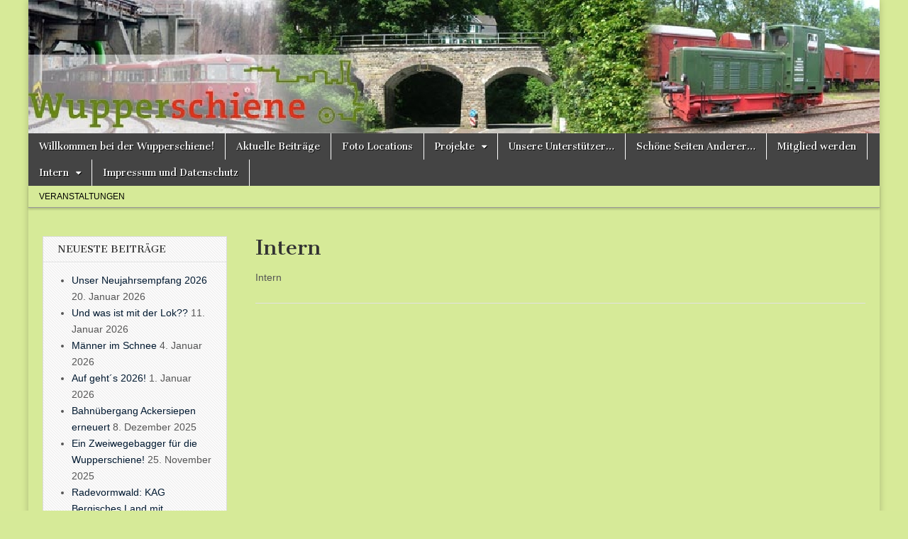

--- FILE ---
content_type: text/html; charset=UTF-8
request_url: https://wupperschiene.eu/intern/
body_size: 7983
content:
<!DOCTYPE html>
<html lang="de">
<head>
	<meta charset="UTF-8" />
	<meta name="viewport" content="width=device-width, initial-scale=1.0" />
	<link rel="profile" href="http://gmpg.org/xfn/11" />
	<link rel="pingback" href="https://wupperschiene.eu/xmlrpc.php" />
	<title>Intern &#8211; Bergische Bahnen / Förderverein Wupperschiene e.V.</title>
<meta name='robots' content='max-image-preview:large' />
<meta name="dlm-version" content="4.9.8"><link rel='dns-prefetch' href='//fonts.googleapis.com' />
<link rel='dns-prefetch' href='//s.w.org' />
<link rel="alternate" type="application/rss+xml" title="Bergische Bahnen / Förderverein Wupperschiene e.V. &raquo; Feed" href="https://wupperschiene.eu/feed/" />
<link rel="alternate" type="application/rss+xml" title="Bergische Bahnen / Förderverein Wupperschiene e.V. &raquo; Kommentar-Feed" href="https://wupperschiene.eu/comments/feed/" />
<link rel="alternate" type="text/calendar" title="Bergische Bahnen / Förderverein Wupperschiene e.V. &raquo; iCal Feed" href="https://wupperschiene.eu/events/?ical=1" />
		<script type="text/javascript">
			window._wpemojiSettings = {"baseUrl":"https:\/\/s.w.org\/images\/core\/emoji\/13.1.0\/72x72\/","ext":".png","svgUrl":"https:\/\/s.w.org\/images\/core\/emoji\/13.1.0\/svg\/","svgExt":".svg","source":{"concatemoji":"https:\/\/wupperschiene.eu\/wp-includes\/js\/wp-emoji-release.min.js?ver=5.8.12"}};
			!function(e,a,t){var n,r,o,i=a.createElement("canvas"),p=i.getContext&&i.getContext("2d");function s(e,t){var a=String.fromCharCode;p.clearRect(0,0,i.width,i.height),p.fillText(a.apply(this,e),0,0);e=i.toDataURL();return p.clearRect(0,0,i.width,i.height),p.fillText(a.apply(this,t),0,0),e===i.toDataURL()}function c(e){var t=a.createElement("script");t.src=e,t.defer=t.type="text/javascript",a.getElementsByTagName("head")[0].appendChild(t)}for(o=Array("flag","emoji"),t.supports={everything:!0,everythingExceptFlag:!0},r=0;r<o.length;r++)t.supports[o[r]]=function(e){if(!p||!p.fillText)return!1;switch(p.textBaseline="top",p.font="600 32px Arial",e){case"flag":return s([127987,65039,8205,9895,65039],[127987,65039,8203,9895,65039])?!1:!s([55356,56826,55356,56819],[55356,56826,8203,55356,56819])&&!s([55356,57332,56128,56423,56128,56418,56128,56421,56128,56430,56128,56423,56128,56447],[55356,57332,8203,56128,56423,8203,56128,56418,8203,56128,56421,8203,56128,56430,8203,56128,56423,8203,56128,56447]);case"emoji":return!s([10084,65039,8205,55357,56613],[10084,65039,8203,55357,56613])}return!1}(o[r]),t.supports.everything=t.supports.everything&&t.supports[o[r]],"flag"!==o[r]&&(t.supports.everythingExceptFlag=t.supports.everythingExceptFlag&&t.supports[o[r]]);t.supports.everythingExceptFlag=t.supports.everythingExceptFlag&&!t.supports.flag,t.DOMReady=!1,t.readyCallback=function(){t.DOMReady=!0},t.supports.everything||(n=function(){t.readyCallback()},a.addEventListener?(a.addEventListener("DOMContentLoaded",n,!1),e.addEventListener("load",n,!1)):(e.attachEvent("onload",n),a.attachEvent("onreadystatechange",function(){"complete"===a.readyState&&t.readyCallback()})),(n=t.source||{}).concatemoji?c(n.concatemoji):n.wpemoji&&n.twemoji&&(c(n.twemoji),c(n.wpemoji)))}(window,document,window._wpemojiSettings);
		</script>
		<style type="text/css">
img.wp-smiley,
img.emoji {
	display: inline !important;
	border: none !important;
	box-shadow: none !important;
	height: 1em !important;
	width: 1em !important;
	margin: 0 .07em !important;
	vertical-align: -0.1em !important;
	background: none !important;
	padding: 0 !important;
}
</style>
	<link rel='stylesheet' id='wp-block-library-css'  href='https://wupperschiene.eu/wp-includes/css/dist/block-library/style.min.css?ver=5.8.12' type='text/css' media='all' />
<link rel='stylesheet' id='contact-form-7-css'  href='https://wupperschiene.eu/wp-content/plugins/contact-form-7/includes/css/styles.css?ver=5.5.6' type='text/css' media='all' />
<link rel='stylesheet' id='cntctfrm_form_style-css'  href='https://wupperschiene.eu/wp-content/plugins/contact-form-plugin/css/form_style.css?ver=4.3.2' type='text/css' media='all' />
<link rel='stylesheet' id='swpm.common-css'  href='https://wupperschiene.eu/wp-content/plugins/simple-membership/css/swpm.common.css?ver=4.3.9' type='text/css' media='all' />
<link rel='stylesheet' id='google_fonts-css'  href='//fonts.googleapis.com/css?family=Cantata+One|Lato:300,700' type='text/css' media='all' />
<link rel='stylesheet' id='theme_stylesheet-css'  href='https://wupperschiene.eu/wp-content/themes/magazine-basic/style.css?ver=5.8.12' type='text/css' media='all' />
<link rel='stylesheet' id='font_awesome-css'  href='https://wupperschiene.eu/wp-content/themes/magazine-basic/library/css/font-awesome.css?ver=4.7.0' type='text/css' media='all' />
<link rel='stylesheet' id='jquery-lazyloadxt-spinner-css-css'  href='//wupperschiene.eu/wp-content/plugins/a3-lazy-load/assets/css/jquery.lazyloadxt.spinner.css?ver=5.8.12' type='text/css' media='all' />
<script type='text/javascript' src='https://wupperschiene.eu/wp-includes/js/jquery/jquery.min.js?ver=3.6.0' id='jquery-core-js'></script>
<script type='text/javascript' src='https://wupperschiene.eu/wp-includes/js/jquery/jquery-migrate.min.js?ver=3.3.2' id='jquery-migrate-js'></script>
<link rel="https://api.w.org/" href="https://wupperschiene.eu/wp-json/" /><link rel="alternate" type="application/json" href="https://wupperschiene.eu/wp-json/wp/v2/pages/78" /><link rel="EditURI" type="application/rsd+xml" title="RSD" href="https://wupperschiene.eu/xmlrpc.php?rsd" />
<link rel="wlwmanifest" type="application/wlwmanifest+xml" href="https://wupperschiene.eu/wp-includes/wlwmanifest.xml" /> 
<meta name="generator" content="WordPress 5.8.12" />
<link rel="canonical" href="https://wupperschiene.eu/intern/" />
<link rel='shortlink' href='https://wupperschiene.eu/?p=78' />
<link rel="alternate" type="application/json+oembed" href="https://wupperschiene.eu/wp-json/oembed/1.0/embed?url=https%3A%2F%2Fwupperschiene.eu%2Fintern%2F" />
<link rel="alternate" type="text/xml+oembed" href="https://wupperschiene.eu/wp-json/oembed/1.0/embed?url=https%3A%2F%2Fwupperschiene.eu%2Fintern%2F&#038;format=xml" />
<meta name="tec-api-version" content="v1"><meta name="tec-api-origin" content="https://wupperschiene.eu"><link rel="alternate" href="https://wupperschiene.eu/wp-json/tribe/events/v1/" /><style>
#site-title a,#site-description{position:absolute !important;clip:rect(1px 1px 1px 1px);clip:rect(1px, 1px, 1px, 1px)}
#page{background-color:#d6ea98}
.entry-meta a,.entry-content a,.widget a{color:#001930}
</style>
	<style type="text/css">.broken_link, a.broken_link {
	text-decoration: line-through;
}</style><style type="text/css" id="custom-background-css">
body.custom-background { background-color: #d6ea98; background-image: url("https://wupperschiene.eu/wp-content/uploads/2018/02/hintergrundbild.jpg"); background-position: left top; background-size: contain; background-repeat: no-repeat; background-attachment: fixed; }
</style>
	<link rel="icon" href="https://wupperschiene.eu/wp-content/uploads/2017/12/cropped-Logo-neu-1-32x32.gif" sizes="32x32" />
<link rel="icon" href="https://wupperschiene.eu/wp-content/uploads/2017/12/cropped-Logo-neu-1-192x192.gif" sizes="192x192" />
<link rel="apple-touch-icon" href="https://wupperschiene.eu/wp-content/uploads/2017/12/cropped-Logo-neu-1-180x180.gif" />
<meta name="msapplication-TileImage" content="https://wupperschiene.eu/wp-content/uploads/2017/12/cropped-Logo-neu-1-270x270.gif" />
</head>

<body class="page-template-default page page-id-78 custom-background tribe-no-js page-template-magazine-basic">
	<div id="page" class="grid  ">
		<header id="header" class="row" role="banner">
			<div class="c12">
				<div id="mobile-menu">
					<a href="#" class="left-menu"><i class="fa fa-reorder"></i></a>
					<a href="#"><i class="fa fa-search"></i></a>
				</div>
				<div id="drop-down-search"><form role="search" method="get" class="search-form" action="https://wupperschiene.eu/">
				<label>
					<span class="screen-reader-text">Suche nach:</span>
					<input type="search" class="search-field" placeholder="Suchen …" value="" name="s" />
				</label>
				<input type="submit" class="search-submit" value="Suchen" />
			</form></div>

								<div class="title-logo-wrapper remove">
										<div class="header-group">
												<div id="site-title"><a href="https://wupperschiene.eu" title="Bergische Bahnen / Förderverein Wupperschiene e.V." rel="home">Bergische Bahnen / Förderverein Wupperschiene e.V.</a></div>
						<div id="site-description"></div>					</div>
				</div>

									<a href="https://wupperschiene.eu" title="Bergische Bahnen / Förderverein Wupperschiene e.V." rel="home"><img id="header-img" src="https://wupperschiene.eu/wp-content/uploads/2018/02/top-1200x188.jpg" width="1200" height="188" alt="" /></a>
					
				<div id="nav-wrapper">
					<div class="nav-content">
						<nav id="site-navigation" class="menus clearfix" role="navigation">
							<h3 class="screen-reader-text">Main menu</h3>
							<a class="screen-reader-text" href="#primary" title="Skip to content">Skip to content</a>
							<div id="main-menu" class="menu-hauptmenu-container"><ul id="menu-hauptmenu" class="menu"><li id="menu-item-60" class="menu-item menu-item-type-post_type menu-item-object-page menu-item-home menu-item-60"><a href="https://wupperschiene.eu/">Willkommen bei der Wupperschiene!</a>
<li id="menu-item-61" class="menu-item menu-item-type-post_type menu-item-object-page menu-item-61"><a href="https://wupperschiene.eu/alles-neu-bei-den-bergischen-bahnen-foerderverein-wupperschiene-e-v/">Aktuelle Beiträge</a>
<li id="menu-item-63" class="menu-item menu-item-type-post_type menu-item-object-page menu-item-63"><a href="https://wupperschiene.eu/foto-locations/">Foto Locations</a>
<li id="menu-item-69" class="menu-item menu-item-type-post_type menu-item-object-page menu-item-has-children sub-menu-parent menu-item-69"><a href="https://wupperschiene.eu/projekte/">Projekte</a>
<ul class="sub-menu">
	<li id="menu-item-3452" class="menu-item menu-item-type-post_type menu-item-object-page menu-item-3452"><a href="https://wupperschiene.eu/sanierung-des-bahnhofes-wuppertal-beyenburg/">Sanierung des Bahnhofes Wuppertal-Beyenburg</a>
	<li id="menu-item-2849" class="menu-item menu-item-type-post_type menu-item-object-page menu-item-2849"><a href="https://wupperschiene.eu/sanierung-und-hauptuntersuchung-ci-28/">Sanierung und Hauptuntersuchung Ci 28</a>
	<li id="menu-item-2522" class="menu-item menu-item-type-post_type menu-item-object-page menu-item-2522"><a href="https://wupperschiene.eu/weichenschwellenwechsel-in-wuppertal-beyenburg/">Weichenschwellenwechsel in Wuppertal-Beyenburg</a>
	<li id="menu-item-2247" class="menu-item menu-item-type-post_type menu-item-object-page menu-item-2247"><a href="https://wupperschiene.eu/sanierung-bruecke-oehde/">Sanierung der Öhder Wupperbrücke</a>
	<li id="menu-item-1929" class="menu-item menu-item-type-post_type menu-item-object-page menu-item-1929"><a href="https://wupperschiene.eu/projekte/beyenburger-bruecke/">Schwellenerneuerung Beyenburger Brücke</a>
	<li id="menu-item-2816" class="menu-item menu-item-type-post_type menu-item-object-page menu-item-2816"><a href="https://wupperschiene.eu/sanierung-des-hangrutsches-zwischen-beyenburg-und-dem-erfurt-werk/">Sanierung des Hangrutsches zwischen Beyenburg und dem Erfurt-Werk</a>
	<li id="menu-item-1205" class="menu-item menu-item-type-post_type menu-item-object-post menu-item-1205"><a href="https://wupperschiene.eu/sanierung-der-bruecke-vogelsmuehle/">Sanierung der Brücke Vogelsmühle</a>
	<li id="menu-item-1357" class="menu-item menu-item-type-post_type menu-item-object-post menu-item-1357"><a href="https://wupperschiene.eu/sanierung-der-bruecken-wilhelmsthal-i-und-wilhelmsthal-ii/">Sanierung der Brücken Wilhelmsthal I und II</a>
	<li id="menu-item-1360" class="menu-item menu-item-type-post_type menu-item-object-post menu-item-1360"><a href="https://wupperschiene.eu/das-projekt-restaurierung-ska/">Das Projekt „Restaurierung Ska“</a>
	<li id="menu-item-1377" class="menu-item menu-item-type-post_type menu-item-object-post menu-item-1377"><a href="https://wupperschiene.eu/die-sanierung-der-hardtbruecke/">Die Sanierung der Hardtbrücke</a>
</ul>

<li id="menu-item-1874" class="menu-item menu-item-type-post_type menu-item-object-page menu-item-1874"><a href="https://wupperschiene.eu/galerien/">Unsere Unterstützer…</a>
<li id="menu-item-184" class="menu-item menu-item-type-post_type menu-item-object-page menu-item-184"><a href="https://wupperschiene.eu/schoene-seiten-anderer/">Schöne Seiten Anderer…</a>
<li id="menu-item-67" class="menu-item menu-item-type-post_type menu-item-object-page menu-item-67"><a href="https://wupperschiene.eu/mitglied-werden/">Mitglied werden</a>
<li id="menu-item-80" class="menu-item menu-item-type-post_type menu-item-object-page current-menu-item page_item page-item-78 current_page_item menu-item-has-children sub-menu-parent menu-item-80"><a href="https://wupperschiene.eu/intern/" aria-current="page">Intern</a>
<ul class="sub-menu">
	<li id="menu-item-2622" class="menu-item menu-item-type-post_type menu-item-object-page menu-item-2622"><a href="https://wupperschiene.eu/mitglieder-intern/">Deine Mitgliedschaft</a>
	<li id="menu-item-1168" class="menu-item menu-item-type-custom menu-item-object-custom menu-item-1168"><a href="http://wupperschiene.eu/wp-admin/">Login</a>
	<li id="menu-item-1169" class="menu-item menu-item-type-custom menu-item-object-custom menu-item-1169"><a href="http://wupperschiene.eu/wp-login.php?action=logout&#038;_wpnonce=98800b7c63">Abmelden</a>
</ul>

<li id="menu-item-1161" class="menu-item menu-item-type-post_type menu-item-object-page menu-item-1161"><a href="https://wupperschiene.eu/impressum/">Impressum und Datenschutz</a>
</ul></div>						</nav><!-- #site-navigation -->

												<nav id="site-sub-navigation" class="menus" role="navigation">
							<h3 class="screen-reader-text">Sub menu</h3>
							<div class="menu-seitenmenu-container"><ul id="menu-seitenmenu" class="secondary-menu"><li id="menu-item-1522" class="menu-item menu-item-type-custom menu-item-object-custom menu-item-1522"><a href="http://wupperschiene.eu/events/">Veranstaltungen</a>
</ul></div>						</nav><!-- #site-sub-navigation -->
											</div>
				</div>

			</div><!-- .c12 -->
		</header><!-- #header.row -->

		<div id="main" class="row">
	<div id="primary" class="c9 fr" role="main">
			<article id="post-78" class="post-78 page type-page status-publish hentry">
		<h1 class="entry-title">Intern</h1>
	    <div class="entry-content">
		    <p>Intern</p>
	    </div><!-- .entry-content -->

	        <footer class="entry">
	    	</footer><!-- .entry -->
	
	</article><!-- #post-78 -->
<div id="comments" class="comments-area">

	
	
	
</div><!-- #comments .comments-area -->	</div><!-- #primary -->

	<div id="secondary" class="c3" role="complementary">
		
		<aside id="recent-posts-2" class="widget widget_recent_entries">
		<h3 class="widget-title">Neueste Beiträge</h3>
		<ul>
											<li>
					<a href="https://wupperschiene.eu/unser-neujahrsempfang-2026/">Unser Neujahrsempfang 2026</a>
											<span class="post-date">20. Januar 2026</span>
									</li>
											<li>
					<a href="https://wupperschiene.eu/und-was-ist-mit-der-lok/">Und was ist mit der Lok??</a>
											<span class="post-date">11. Januar 2026</span>
									</li>
											<li>
					<a href="https://wupperschiene.eu/maenner-im-schnee/">Männer im Schnee</a>
											<span class="post-date">4. Januar 2026</span>
									</li>
											<li>
					<a href="https://wupperschiene.eu/auf-gehts-2026/">Auf geht´s 2026!</a>
											<span class="post-date">1. Januar 2026</span>
									</li>
											<li>
					<a href="https://wupperschiene.eu/bahnuebergang-ackersiepen-erneuert/">Bahnübergang Ackersiepen erneuert</a>
											<span class="post-date">8. Dezember 2025</span>
									</li>
											<li>
					<a href="https://wupperschiene.eu/ein-zweiwegebagger-fuer-die-wupperschiene/">Ein Zweiwegebagger für die Wupperschiene!</a>
											<span class="post-date">25. November 2025</span>
									</li>
											<li>
					<a href="https://wupperschiene.eu/radevormwald-kag-bergisches-land-mit-historischem-zug-unterwegs/">Radevormwald: KAG Bergisches Land mit historischem Zug unterwegs</a>
											<span class="post-date">23. September 2025</span>
									</li>
											<li>
					<a href="https://wupperschiene.eu/die-zuege-rollen-wieder/">Die Züge rollen wieder&#8230;.</a>
											<span class="post-date">26. August 2025</span>
									</li>
											<li>
					<a href="https://wupperschiene.eu/weichenreparatur-beendet/">Weichenreparatur beendet</a>
											<span class="post-date">11. August 2025</span>
									</li>
											<li>
					<a href="https://wupperschiene.eu/weichenreparatur-dahlerau-startet/">Weichenreparatur Dahlerau startet</a>
											<span class="post-date">20. Juli 2025</span>
									</li>
					</ul>

		</aside><aside id="archives-2" class="widget widget_archive"><h3 class="widget-title">Beitragsarchiv</h3>		<label class="screen-reader-text" for="archives-dropdown-2">Beitragsarchiv</label>
		<select id="archives-dropdown-2" name="archive-dropdown">
			
			<option value="">Monat auswählen</option>
				<option value='https://wupperschiene.eu/2026/01/'> Januar 2026 </option>
	<option value='https://wupperschiene.eu/2025/12/'> Dezember 2025 </option>
	<option value='https://wupperschiene.eu/2025/11/'> November 2025 </option>
	<option value='https://wupperschiene.eu/2025/09/'> September 2025 </option>
	<option value='https://wupperschiene.eu/2025/08/'> August 2025 </option>
	<option value='https://wupperschiene.eu/2025/07/'> Juli 2025 </option>
	<option value='https://wupperschiene.eu/2025/06/'> Juni 2025 </option>
	<option value='https://wupperschiene.eu/2025/04/'> April 2025 </option>
	<option value='https://wupperschiene.eu/2025/02/'> Februar 2025 </option>
	<option value='https://wupperschiene.eu/2025/01/'> Januar 2025 </option>
	<option value='https://wupperschiene.eu/2024/12/'> Dezember 2024 </option>
	<option value='https://wupperschiene.eu/2024/10/'> Oktober 2024 </option>
	<option value='https://wupperschiene.eu/2024/09/'> September 2024 </option>
	<option value='https://wupperschiene.eu/2024/08/'> August 2024 </option>
	<option value='https://wupperschiene.eu/2024/06/'> Juni 2024 </option>
	<option value='https://wupperschiene.eu/2024/05/'> Mai 2024 </option>
	<option value='https://wupperschiene.eu/2024/04/'> April 2024 </option>
	<option value='https://wupperschiene.eu/2024/03/'> März 2024 </option>
	<option value='https://wupperschiene.eu/2024/02/'> Februar 2024 </option>
	<option value='https://wupperschiene.eu/2024/01/'> Januar 2024 </option>
	<option value='https://wupperschiene.eu/2023/12/'> Dezember 2023 </option>
	<option value='https://wupperschiene.eu/2023/11/'> November 2023 </option>
	<option value='https://wupperschiene.eu/2023/10/'> Oktober 2023 </option>
	<option value='https://wupperschiene.eu/2023/09/'> September 2023 </option>
	<option value='https://wupperschiene.eu/2023/08/'> August 2023 </option>
	<option value='https://wupperschiene.eu/2023/07/'> Juli 2023 </option>
	<option value='https://wupperschiene.eu/2023/06/'> Juni 2023 </option>
	<option value='https://wupperschiene.eu/2023/05/'> Mai 2023 </option>
	<option value='https://wupperschiene.eu/2023/04/'> April 2023 </option>
	<option value='https://wupperschiene.eu/2023/02/'> Februar 2023 </option>
	<option value='https://wupperschiene.eu/2023/01/'> Januar 2023 </option>
	<option value='https://wupperschiene.eu/2022/12/'> Dezember 2022 </option>
	<option value='https://wupperschiene.eu/2022/07/'> Juli 2022 </option>
	<option value='https://wupperschiene.eu/2022/06/'> Juni 2022 </option>
	<option value='https://wupperschiene.eu/2022/05/'> Mai 2022 </option>
	<option value='https://wupperschiene.eu/2022/04/'> April 2022 </option>
	<option value='https://wupperschiene.eu/2022/03/'> März 2022 </option>
	<option value='https://wupperschiene.eu/2022/02/'> Februar 2022 </option>
	<option value='https://wupperschiene.eu/2021/12/'> Dezember 2021 </option>
	<option value='https://wupperschiene.eu/2021/11/'> November 2021 </option>
	<option value='https://wupperschiene.eu/2021/10/'> Oktober 2021 </option>
	<option value='https://wupperschiene.eu/2021/08/'> August 2021 </option>
	<option value='https://wupperschiene.eu/2021/07/'> Juli 2021 </option>
	<option value='https://wupperschiene.eu/2021/06/'> Juni 2021 </option>
	<option value='https://wupperschiene.eu/2021/05/'> Mai 2021 </option>
	<option value='https://wupperschiene.eu/2021/04/'> April 2021 </option>
	<option value='https://wupperschiene.eu/2021/03/'> März 2021 </option>
	<option value='https://wupperschiene.eu/2021/02/'> Februar 2021 </option>
	<option value='https://wupperschiene.eu/2020/12/'> Dezember 2020 </option>
	<option value='https://wupperschiene.eu/2020/10/'> Oktober 2020 </option>
	<option value='https://wupperschiene.eu/2020/07/'> Juli 2020 </option>
	<option value='https://wupperschiene.eu/2020/04/'> April 2020 </option>
	<option value='https://wupperschiene.eu/2020/03/'> März 2020 </option>
	<option value='https://wupperschiene.eu/2020/01/'> Januar 2020 </option>
	<option value='https://wupperschiene.eu/2019/11/'> November 2019 </option>
	<option value='https://wupperschiene.eu/2019/10/'> Oktober 2019 </option>
	<option value='https://wupperschiene.eu/2019/09/'> September 2019 </option>
	<option value='https://wupperschiene.eu/2019/08/'> August 2019 </option>
	<option value='https://wupperschiene.eu/2019/07/'> Juli 2019 </option>
	<option value='https://wupperschiene.eu/2019/06/'> Juni 2019 </option>
	<option value='https://wupperschiene.eu/2019/05/'> Mai 2019 </option>
	<option value='https://wupperschiene.eu/2019/03/'> März 2019 </option>
	<option value='https://wupperschiene.eu/2019/02/'> Februar 2019 </option>
	<option value='https://wupperschiene.eu/2019/01/'> Januar 2019 </option>
	<option value='https://wupperschiene.eu/2018/12/'> Dezember 2018 </option>
	<option value='https://wupperschiene.eu/2018/11/'> November 2018 </option>
	<option value='https://wupperschiene.eu/2018/10/'> Oktober 2018 </option>
	<option value='https://wupperschiene.eu/2018/08/'> August 2018 </option>
	<option value='https://wupperschiene.eu/2018/06/'> Juni 2018 </option>
	<option value='https://wupperschiene.eu/2018/04/'> April 2018 </option>
	<option value='https://wupperschiene.eu/2018/02/'> Februar 2018 </option>
	<option value='https://wupperschiene.eu/2014/08/'> August 2014 </option>
	<option value='https://wupperschiene.eu/2013/05/'> Mai 2013 </option>
	<option value='https://wupperschiene.eu/2013/01/'> Januar 2013 </option>
	<option value='https://wupperschiene.eu/2012/06/'> Juni 2012 </option>

		</select>

<script type="text/javascript">
/* <![CDATA[ */
(function() {
	var dropdown = document.getElementById( "archives-dropdown-2" );
	function onSelectChange() {
		if ( dropdown.options[ dropdown.selectedIndex ].value !== '' ) {
			document.location.href = this.options[ this.selectedIndex ].value;
		}
	}
	dropdown.onchange = onSelectChange;
})();
/* ]]> */
</script>
			</aside><aside id="search-2" class="widget widget_search"><form role="search" method="get" class="search-form" action="https://wupperschiene.eu/">
				<label>
					<span class="screen-reader-text">Suche nach:</span>
					<input type="search" class="search-field" placeholder="Suchen …" value="" name="s" />
				</label>
				<input type="submit" class="search-submit" value="Suchen" />
			</form></aside><aside id="block-10" class="widget widget_block widget_text">
<p class="has-luminous-vivid-amber-background-color has-background has-medium-font-size"><strong>   Sie möchten an uns spenden? Wir freuen uns über jede Unterstützung! IBAN DE48 3305 0000 0000 9655 33</strong></p>
</aside>	</div><!-- #secondary.widget-area -->

		</div> <!-- #main.row -->
</div> <!-- #page.grid -->

<footer id="footer" role="contentinfo">

	<div id="footer-content" class="grid ">
		<div class="row">

			<p class="copyright c12">
				<span class="fl">Copyright &copy; 2026 <a href="https://wupperschiene.eu">Bergische Bahnen / Förderverein Wupperschiene e.V.</a>. All Rights Reserved.</span>
				<span class="fr">The Magazine Basic Theme by <a href="https://themes.bavotasan.com/">bavotasan.com</a>.</span>
			</p><!-- .c12 -->

		</div><!-- .row -->
	</div><!-- #footer-content.grid -->

</footer><!-- #footer -->

		<script>
		( function ( body ) {
			'use strict';
			body.className = body.className.replace( /\btribe-no-js\b/, 'tribe-js' );
		} )( document.body );
		</script>
		<script> /* <![CDATA[ */var tribe_l10n_datatables = {"aria":{"sort_ascending":": aktivieren, um Spalte aufsteigend zu sortieren","sort_descending":": aktivieren, um Spalte absteigend zu sortieren"},"length_menu":"Zeige _MENU_ Eintr\u00e4ge","empty_table":"Keine Daten in der Tabelle verf\u00fcgbar","info":"_START_ bis _END_ von _TOTAL_ Eintr\u00e4gen","info_empty":"Zeige 0 bis 0 von 0 Eintr\u00e4gen","info_filtered":"(gefiltert aus _MAX_ Eintr\u00e4gen gesamt)","zero_records":"Keine passenden Eintr\u00e4ge gefunden","search":"Suche:","all_selected_text":"Alle Objekte auf dieser Seite wurden selektiert. ","select_all_link":"Alle Seiten ausw\u00e4hlen","clear_selection":"Auswahl aufheben.","pagination":{"all":"Alle","next":"Weiter","previous":"Zur\u00fcck"},"select":{"rows":{"0":"","_":": Ausgew\u00e4hlte %d Zeilen","1":": Ausgew\u00e4hlt 1 Zeile"}},"datepicker":{"dayNames":["Sonntag","Montag","Dienstag","Mittwoch","Donnerstag","Freitag","Samstag"],"dayNamesShort":["So.","Mo.","Di.","Mi.","Do.","Fr.","Sa."],"dayNamesMin":["S","M","D","M","D","F","S"],"monthNames":["Januar","Februar","M\u00e4rz","April","Mai","Juni","Juli","August","September","Oktober","November","Dezember"],"monthNamesShort":["Januar","Februar","M\u00e4rz","April","Mai","Juni","Juli","August","September","Oktober","November","Dezember"],"monthNamesMin":["Jan.","Feb.","M\u00e4rz","Apr.","Mai","Juni","Juli","Aug.","Sep.","Okt.","Nov.","Dez."],"nextText":"Weiter","prevText":"Zur\u00fcck","currentText":"Heute","closeText":"Erledigt","today":"Heute","clear":"Zur\u00fccksetzen"}};/* ]]> */ </script><script type='text/javascript' src='https://wupperschiene.eu/wp-includes/js/dist/vendor/regenerator-runtime.min.js?ver=0.13.7' id='regenerator-runtime-js'></script>
<script type='text/javascript' src='https://wupperschiene.eu/wp-includes/js/dist/vendor/wp-polyfill.min.js?ver=3.15.0' id='wp-polyfill-js'></script>
<script type='text/javascript' id='contact-form-7-js-extra'>
/* <![CDATA[ */
var wpcf7 = {"api":{"root":"https:\/\/wupperschiene.eu\/wp-json\/","namespace":"contact-form-7\/v1"}};
/* ]]> */
</script>
<script type='text/javascript' src='https://wupperschiene.eu/wp-content/plugins/contact-form-7/includes/js/index.js?ver=5.5.6' id='contact-form-7-js'></script>
<script type='text/javascript' id='dlm-xhr-js-extra'>
/* <![CDATA[ */
var dlmXHRtranslations = {"error":"An error occurred while trying to download the file. Please try again.","not_found":"Download existiert nicht.","no_file_path":"No file path defined.","no_file_paths":"Dateipfad nicht definiert.","filetype":"Download is not allowed for this file type.","file_access_denied":"Access denied to this file.","access_denied":"Access denied. You do not have permission to download this file.","security_error":"Something is wrong with the file path.","file_not_found":"Datei nicht gefunden."};
/* ]]> */
</script>
<script type='text/javascript' id='dlm-xhr-js-before'>
const dlmXHR = {"xhr_links":{"class":["download-link","download-button"]},"prevent_duplicates":true,"ajaxUrl":"https:\/\/wupperschiene.eu\/wp-admin\/admin-ajax.php"}; dlmXHRinstance = {}; const dlmXHRGlobalLinks = "https://wupperschiene.eu/download/"; const dlmNonXHRGlobalLinks = []; dlmXHRgif = "https://wupperschiene.eu/wp-includes/images/spinner.gif"; const dlmXHRProgress = "1"
</script>
<script type='text/javascript' src='https://wupperschiene.eu/wp-content/plugins/download-monitor/assets/js/dlm-xhr.min.js?ver=4.9.8' id='dlm-xhr-js'></script>
<script type='text/javascript' src='https://wupperschiene.eu/wp-includes/js/comment-reply.min.js?ver=5.8.12' id='comment-reply-js'></script>
<script type='text/javascript' src='https://wupperschiene.eu/wp-content/themes/magazine-basic/library/js/theme.js?ver=5.8.12' id='theme_js-js'></script>
<script type='text/javascript' id='jquery-lazyloadxt-js-extra'>
/* <![CDATA[ */
var a3_lazyload_params = {"apply_images":"1","apply_videos":"1"};
/* ]]> */
</script>
<script type='text/javascript' src='//wupperschiene.eu/wp-content/plugins/a3-lazy-load/assets/js/jquery.lazyloadxt.extra.min.js?ver=2.7.0' id='jquery-lazyloadxt-js'></script>
<script type='text/javascript' src='//wupperschiene.eu/wp-content/plugins/a3-lazy-load/assets/js/jquery.lazyloadxt.srcset.min.js?ver=2.7.0' id='jquery-lazyloadxt-srcset-js'></script>
<script type='text/javascript' id='jquery-lazyloadxt-extend-js-extra'>
/* <![CDATA[ */
var a3_lazyload_extend_params = {"edgeY":"0","horizontal_container_classnames":""};
/* ]]> */
</script>
<script type='text/javascript' src='//wupperschiene.eu/wp-content/plugins/a3-lazy-load/assets/js/jquery.lazyloadxt.extend.js?ver=2.7.0' id='jquery-lazyloadxt-extend-js'></script>
<script type='text/javascript' src='https://wupperschiene.eu/wp-includes/js/wp-embed.min.js?ver=5.8.12' id='wp-embed-js'></script>
</body>
</html>